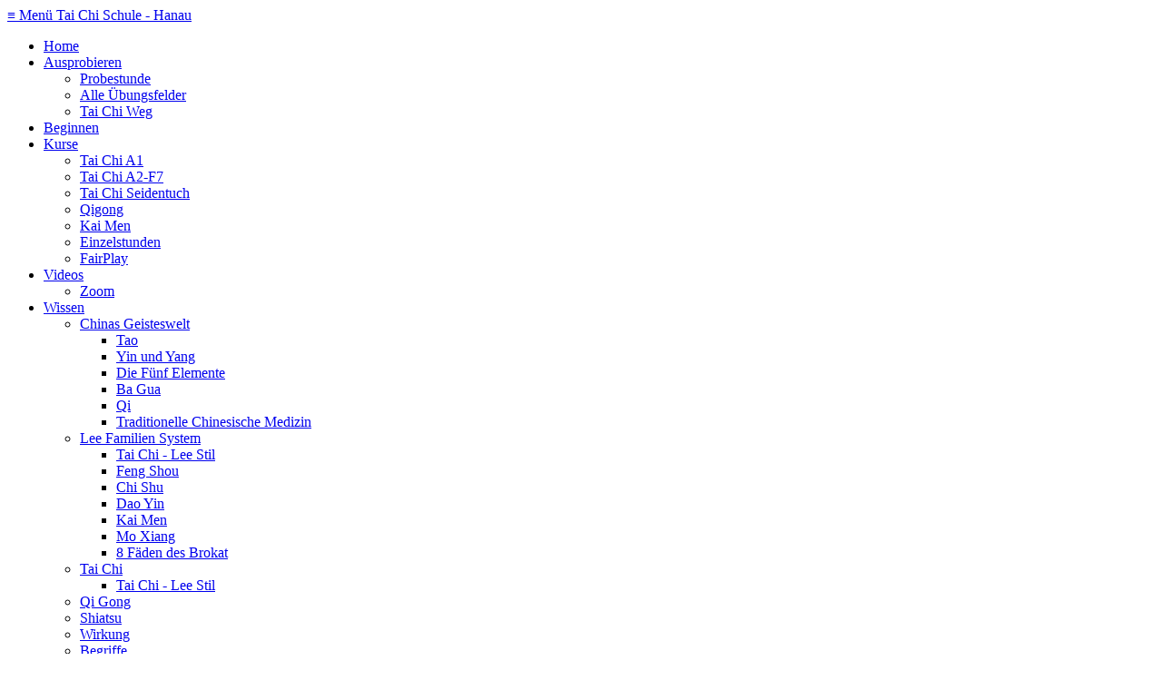

--- FILE ---
content_type: text/html; charset=UTF-8
request_url: https://leetaichi.de/pages/wissenswert/chinas-geisteswelt.php
body_size: 5463
content:
<!DOCTYPE html>
<!--[if lt IE 7]> <html class="no-js ie6 oldie" lang="de"> <![endif]--><!--[if IE 7]>    <html class="no-js ie7 oldie" lang="de"> <![endif]--><!--[if IE 8]>    <html class="no-js ie8 oldie" lang="de"> <![endif]--><!--[if gt IE 8]><!--><html class="no-js" lang="de"> <!--<![endif]-->
<head><meta charset="utf-8">
	<!--[if lt IE 7]><meta http-equiv="X-UA-Compatible" content="IE=edge,chrome=1">
    <![endif]--><title>Chinas Geisteswelt | Tai Chi Schule - Hanau</title><meta name="author" content="Tai Chi Schule Hanau"><meta name="viewport" content="width=device-width, initial-scale=1"><script>
		var WB_URL = 'https://leetaichi.de';
		var LANGUAGE     = 'de';
		var PAGE_ID      = '32';
		var TEMPLATE_DIR = 'https://leetaichi.de/templates/taichischule2013';
		var SESSION_TIMEOUT = '7200';
	</script><link rel="stylesheet" href="https://leetaichi.de/modules/anynews/frontend.css?1240034720" type="text/css">
	<link rel="stylesheet" href="https://leetaichi.de/modules/ckeditor/frontend.css?1619846062" type="text/css">


    


    <link rel="stylesheet" href="/templates/taichischule2013/css/960-with-reset.css?1441709524">
    <link rel="stylesheet" href="/templates/taichischule2013/css/style.css?v=2024041701">
    <link rel="stylesheet" href="/templates/taichischule2013/css/colorschemes/feuer.css?1483433576">
    <!--[if lt IE 9]>
    <script src="/templates/taichischule2013/js/html5shiv.js?1441709586"></script>
    <link rel="stylesheet" href="/templates/taichischule2013/css/_deprecatedIE.css?1441709524">
    <![endif]-->

    <!--[if gte IE 9]>
    <link rel="stylesheet" href="/templates/taichischule2013/css/ie9.css?1441709550">
    <![endif]-->

    <script src="/templates/taichischule2013/js/collectedjs.php"></script><script src="/templates/taichischule2013/js/hyphenator/Hyphenator.js?1441709588" type="text/javascript"></script>
    <script type="text/javascript">
        var URL = 'http://leetaichi.de/pages/wissenswert/chinas-geisteswelt.php';
        var WB_URL = 'https://leetaichi.de';
        var TEMPLATE_DIR = 'https://leetaichi.de/templates/taichischule2013';
    </script>

    <link rel="alternate" type="application/rss+xml" title="Tai Chi Schule Hanau RSS-Feed" href="/modules/news/rss.php?page_id=25">
    <link rel="shortcut icon" href="/templates/taichischule2013/favicon.ico">
</head>
<body><div id="mobileheader">
        <a href="#nav">&equiv; Men&uuml; <span>Tai Chi Schule - Hanau</span></a>
    </div>
    <div id="wrapper" class="container_16">
        <div id="sidebar" class="grid_3">
            <nav id="nav">
                <ul class="menu-top"><li class="menu-first"><a href="https://leetaichi.de" target="_top" title="Herzlich Willkommen!">Home</a></li><li class="menu-expand"><a href="/pages/ausprobieren.php" target="_top" title="Einfach kostenlos informieren und ausprobieren!">Ausprobieren</a><ul class=""><li class="menu-first"><a href="/pages/ausprobieren/kostenlose-probestunde.php" target="_top" title="Qigong * Kai Men * Feng Shou * Tai Chi zum Nulltarif">Probestunde</a></li><li class=""><a href="/pages/ausprobieren/alle-uebungsfelder.php" target="_top" title="Alle &Uuml;bungsfelder">Alle &Uuml;bungsfelder</a></li><li class="menu-last"><a href="/pages/ausprobieren/tai-chi-weg.php" target="_top" title="Die Stufen des Tai Chi Weges">Tai Chi Weg</a></li></ul></li><li class=""><a href="/pages/beginnen.php" target="_top" title="W&auml;hl Dir Kurs und Thema !">Beginnen</a></li><li class="menu-expand"><a href="/pages/kurse.php" target="_top" title="Tai Chi und Qigong Stundenplan">Kurse</a><ul class=""><li class="menu-first"><a href="/pages/kurse/tai-chi-chuan.php" target="_top" title="Tai Chi Chuan - Der Einstieg">Tai Chi A1</a></li><li class=""><a href="/pages/kurse/fortgeschrittene-kurse.php" target="_top" title="Tai Chi Kurse A1-F7">Tai Chi A2-F7</a></li><li class=""><a href="/pages/kurse/tai-chi-seidentuch.php" target="_top" title="Das Seidentuch - Tai Chi f&uuml;r Fortgeschrittene">Tai Chi Seidentuch</a></li><li class=""><a href="/pages/kurse/qigong.php" target="_top" title="Qigong - Energie&uuml;bungen">Qigong</a></li><li class=""><a href="/pages/kurse/kai-men-qigong.php" target="_top" title="Kai Men Qigong ">Kai Men</a></li><li class=""><a href="/pages/kurse/einzelstunden.php" target="_top" title="Einzeltraining in Tai Chi, Qigong, Feng Shou">Einzelstunden</a></li><li class="sm2-is-menulink menu-last"><a href="/pages/kurse/fairplay.php" target="_top" title="Spielregeln - FairPlay">FairPlay</a></li></ul></li><li class="menu-expand"><a href="/pages/videos_zum_ueben.php" target="_top" title="Mitmachen aber kostenlos!">Videos</a><ul class=""><li class="menu-first menu-last"><a href="/pages/videos_zum_ueben/online-ueben.php" target="_top" title="Live mit Zoom ">Zoom</a></li></ul></li><li class="menu-expand menu-parent"><a href="/pages/wissenswert.php" target="_top" title="Basis Wissen f&uuml;r den Unterricht">Wissen</a><ul class=""><li class="menu-expand menu-current menu-first"><a href="/pages/wissenswert/chinas-geisteswelt.php" target="_top" title="Chinas Geisteswelt">Chinas Geisteswelt</a><ul class=""><li class="menu-child menu-first"><a href="/pages/wissenswert/chinas-geisteswelt/tao.php" target="_top" title="Tao - Dao - der Weg">Tao</a></li><li class="menu-child"><a href="/pages/wissenswert/chinas-geisteswelt/yin-und-yang.php" target="_top" title="Yin und Yang">Yin und Yang</a></li><li class="menu-child"><a href="/pages/wissenswert/chinas-geisteswelt/die-fuenf-elemente.php" target="_top" title="Die F&uuml;nf Elemente - Die F&uuml;nf Wandlungen Wu Xing">Die F&uuml;nf Elemente</a></li><li class="menu-child"><a href="/pages/wissenswert/chinas-geisteswelt/ba-gua.php" target="_top" title="Die Trigramme">Ba Gua</a></li><li class="menu-child"><a href="/pages/wissenswert/chinas-geisteswelt/qi.php" target="_top" title="Qi">Qi</a></li><li class="menu-child menu-last"><a href="/pages/wissenswert/chinas-geisteswelt/traditionelle-chinesische-medizin.php" target="_top" title="Die Traditionelle Chinesische Medizin (TCM)">Traditionelle Chinesische Medizin</a></li></ul></li><li class="menu-expand menu-sibling"><a href="/pages/wissenswert/lee-familien-system.php" target="_top" title="Lee Tai Chi und das Lee Familien System">Lee Familien System</a><ul class=""><li class="menu-first"><a href="/pages/wissenswert/lee-familien-system/tai-chi---lee-stil.php" target="_top" title="Tai Chi -  Lee Stil">Tai Chi -  Lee Stil</a></li><li class=""><a href="/pages/wissenswert/lee-familien-system/feng-shou.php" target="_top" title="Feng Shou - taoistische Selbstverteidigung">Feng Shou</a></li><li class=""><a href="/pages/wissenswert/lee-familien-system/chi-shu.php" target="_top" title="Chi Shu - Die Kunst des Werfens und Fallens">Chi Shu</a></li><li class=""><a href="/pages/wissenswert/lee-familien-system/dao-yin.php" target="_top" title="Dao Yin - F&uuml;hren und Leiten">Dao Yin</a></li><li class=""><a href="/pages/wissenswert/lee-familien-system/kai-men.php" target="_top" title="Kai Men - taoistisches Yoga">Kai Men</a></li><li class=""><a href="/pages/wissenswert/lee-familien-system/mo-xiang.php" target="_top" title="Mo Xiang - die Innere &Uuml;bung">Mo Xiang</a></li><li class="menu-last"><a href="/pages/wissenswert/lee-familien-system/8-faeden-des-brokat.php" target="_top" title="Die acht F&auml;den des Brokat - Lebenspflege">8 F&auml;den des Brokat</a></li></ul></li><li class="menu-expand menu-sibling"><a href="/pages/wissenswert/tai-chi.php" target="_top" title="Tai Chi Chuan">Tai Chi</a><ul class=""><li class="menu-first menu-last"><a href="/pages/wissenswert/tai-chi/tai-chi---lee-stil.php" target="_top" title="Tai Chi Chuan - Lee Stil">Tai Chi - Lee Stil</a></li></ul></li><li class="menu-sibling"><a href="/pages/wissenswert/qi-gong.php" target="_top" title="Ein kurzer Abriss - Qi Gong">Qi Gong</a></li><li class="menu-sibling"><a href="/pages/wissenswert/shiatsu.php" target="_top" title="Grundlagen - Shiatsu">Shiatsu</a></li><li class="menu-sibling"><a href="/pages/wissenswert/wirkung.php" target="_top" title="Fern&ouml;stliche K&uuml;nste - Wirkungen">Wirkung</a></li><li class="menu-sibling"><a href="/pages/wissenswert/begriffe.php" target="_top" title="Begriffe">Begriffe</a></li><li class="menu-expand menu-sibling menu-last"><a href="/pages/wissenswert/philosophie-und-kultur.php" target="_top" title="Ost trifft West">Philosophie und Kultur</a><ul class=""><li class="menu-first"><a href="/pages/wissenswert/philosophie-und-kultur/i-ging.php" target="_top" title="I Ging - Das Buch der Wandlungen">I Ging</a></li><li class=""><a href="/pages/wissenswert/philosophie-und-kultur/dschuang-dse.php" target="_top" title="Dschuang Dse - taoistischer Klassiker">Dschuang Dse</a></li><li class="menu-last"><a href="/pages/wissenswert/philosophie-und-kultur/chinesische-kultur.php" target="_top" title="Reihe Chinesische Kultur">Chinesische Kultur</a></li></ul></li></ul></li><li class="menu-expand"><a href="/pages/schule.php" target="_top" title="Viele Wege - Ein Ziel!">Schule</a><ul class=""><li class="menu-expand menu-first"><a href="/pages/schule/2015--25-jahre.php" target="_top" title="Seit 2015 sind wir 25 Jahre die Tai Chi Schule Hanau">2015 -25 Jahre</a><ul class=""><li class="menu-first menu-last"><a href="/pages/schule/2015--25-jahre/dankeschoen.php" target="_top" title="Dankesch&ouml;n">Dankesch&ouml;n</a></li></ul></li><li class=""><a href="/pages/schule/idee.php" target="_top" title="Die Idee">Idee</a></li><li class=""><a href="/pages/schule/lehrer.php" target="_top" title="Die Lehrer">Lehrer</a></li><li class="menu-expand"><a href="/pages/schule/konzept.php" target="_top" title="Unser Unterrichts-Konzept">Konzept</a><ul class=""><li class="menu-first menu-last"><a href="/pages/schule/konzept/tai-chi-kurssystem.php" target="_top" title="Tai Chi Kurssystem">Tai Chi Kurssystem</a></li></ul></li><li class=""><a href="/pages/schule/alle-uebungsfelder.php" target="_top" title="Viele Wege - Ein Ziel!">Alle &Uuml;bungsfelder</a></li><li class=""><a href="/pages/schule/raum.php" target="_top" title="Der Raum">Raum</a></li><li class=""><a href="/pages/schule/rhythmus.php" target="_top" title="Die Trimester ergeben den Rhythmus">Rhythmus</a></li><li class=""><a href="/pages/schule/entstehung.php" target="_top" title="Entstehung">Entstehung</a></li><li class=""><a href="/pages/schule/leistung.php" target="_top" title="Die Leistung">Leistung</a></li><li class=""><a href="/pages/schule/ausbildung.php" target="_top" title="Ausbildung">Ausbildung</a></li><li class=""><a href="/pages/schule/qualitaet.php" target="_top" title="Unsere anerkannte  und gepr&uuml;fte Qualit&auml;t">Qualit&auml;t</a></li><li class=""><a href="/pages/schule/spielregeln.php" target="_top" title="Spielregeln - FairPlay">Spielregeln</a></li><li class="menu-last"><a href="/pages/schule/unsere-schueler-berichten.php" target="_top" title="Erfahrungen und Erlebnisse unserer Sch&uuml;ler seit 1990">Unsere Sch&uuml;ler berichten</a></li></ul></li><li class="menu-expand"><a href="/pages/service.php" target="_top" title="Buch, Antworten und Materialien">Service</a><ul class=""><li class="menu-first"><a href="/pages/service/krankenkassenzuschuss.php" target="_top" title="F&ouml;rderung durch Krankenkassen">Krankenkassenzuschuss</a></li><li class=""><a href="/pages/service/fragen-antworten.php" target="_top" title="Fragen &amp; Antworten">Fragen &amp; Antworten</a></li><li class=""><a href="/pages/service/lesestoff.php" target="_top" title="Empfehlungen zum Weiterlesen">Lesestoff</a></li><li class="menu-last"><a href="/pages/service/verschenken.php" target="_top" title="Alles &uuml;ber Gutscheine">Verschenken</a></li></ul></li><li class=""><a href="/pages/kontakt.php" target="_top" title="Mail, Fon, Lage">Kontakt</a></li><li class="menu-last"><a href="/pages/cookies.php" target="_top" title="Cookies">Cookies</a></li></ul>            </nav>
        </div>
        <div id="main" class="grid_12 suffix_1">
            <header id="header">
                <h5 class="grid_8 alpha"><a href="https://leetaichi.de">Tai Chi Schule - Hanau</a></h5>
                <div class="grid_4 omega">
                                            <form name="search" action="https://leetaichi.de/search/index.php" method="get" class="sitesearch">
                            <input type="hidden" name="referrer" value="32">
                            <input type="text" name="string" class="searchstring" id="headsearch" value="Suchbegriff">
                            <input type="submit" class="searchbutton" value="Suchen">

                        </form>
                                    </div>
            </header>
            <article id="content">
                <h1 class="pagetitle">Chinas Geisteswelt</h1>
                
<a class="section_anchor" id="wb_43"></a>
<h3><span class="image_wrapper bildrechts" style="width:140px;"><img width="140" height="216" src="/media/images/grosser_weg.gif" alt="&lt;br/&gt;Der gro&szlig;e Weg" title="der gro&szlig;e Weg" class="bildrechts"><span class="image_caption">Der gro&szlig;e Weg</span></span>Fern&ouml;stliche Weisheit &nbsp; &nbsp; &nbsp;&nbsp; &nbsp; &nbsp; &nbsp; &nbsp; &nbsp; &nbsp; &nbsp; &nbsp; &nbsp; &nbsp; &nbsp; &nbsp; &nbsp; &nbsp; &nbsp; &nbsp; &nbsp; &nbsp; &nbsp; &nbsp; &nbsp; &nbsp; &nbsp; &nbsp; &nbsp; &nbsp; &nbsp; &nbsp; &nbsp; &nbsp; &nbsp; &nbsp; &nbsp; &nbsp; &nbsp; &nbsp; &nbsp; &nbsp; &nbsp; &nbsp; <a href="/pages/wissenswert/philosophie-und-kultur.php"><span style="font-size: 12px;">oder suchten sie Informationen zu Kursen?</span></a></h3>
<p>Um die Vielfalt der chinesischen K&ouml;rper-, Geistes und Bewegungsk&uuml;nste besser zu verstehen, lohnt es sich ein paar Gedanken &uuml;ber die Herkunft und die verbindenden Glieder dieser &Uuml;bungsmethoden zu machen. Alle wurzeln erst einmal in der fern&ouml;stlichen Gedankenwelt des Taoimus. Sie sind verk&ouml;rpert in den Werken von Lao Tse und Dschuang Dse. Diese kann man nur begrenzt begreifen, ohne sich auch mit den Gegenspielern Konfuzius und Menzius zu besch&auml;ftigen. Die tiefe Weisheit des I Gings, des Buches der Wandlungen zu bewundern.<br>
Diese fremde Philosophie zu verstehen, zu begreifen und f&uuml;r uns in Europa nutzvoll zu machen ist eine echte geistige Herausforderung. In Westen begann diese Begegnung im Zeitalter der Aufkl&auml;rung z.B. bei. J.W.Goethe im ost-westlichen Diwan. So ist zum Beispiel der Spruch &raquo;Was du nicht willst was man dir tut..&laquo; fast wortw&ouml;rtlich bei Konfuzius zu finden.</p>
<p>Vor mehreren tausend Jahren wurde in China entdeckt, da&szlig; das Leben durch das Zusammenwirken von zwei Polen: <em>Yin &amp; Yang</em> genannt, bestimmt wird. Tag und Nacht, hell und dunkel, feucht und trocken, m&auml;nnlich und weiblich bestimmen und gestalten in ewigem Wechselspiel unser Leben, unser Wachsen und Gedeihen. Die Harmonie von Yin/Yang ist der Zustand des Tai Chi; n&auml;mlich genau das, wie man sich im Tai Chi Chuan bewegen m&ouml;chte. So wird Gedankenwelt zur Bewegungswelt.</p>
<p>In China werden diese Erkenntnisse &uuml;ber Jahrhunderte verfolgt und verfeinert. Diese nat&uuml;rlichen, kosmischen Prinzipien <em>Yin/Yang</em> durchdringen alles. Beide sind untrennbar miteinander vereint aber gleichzeitig auch in permanentem Wandel. Zusammen bilden sie das <em>Tao</em>, den Weg, den der Kosmos geht. Seinen pers&ouml;nlichen Weg finden und ihn in Einklang mit dem kosmischen Weg, dem<em> Tao</em>, bringen ist das oberste Ziel. Ihm gilt letztendlich alles Streben.</p>
<p><br>
Alle unsere &Uuml;bungen entstammen dieser fremden, zum Teil h&ouml;chst exotischen Kultur. Was ist mit Qi gemeint? Warum gibt es<em> F&uuml;nf Elemente (Wu Xing</em>)? Wie kommt es zu den <em>Acht Trigrammen (Ba Gua)</em>? Das alles ist spannend, fruchtbar und lehrreich. Diese Kultur h&auml;lt uns in manchen Bereichen einen Spiegel vor, in dem wir unsere westliche Kultur, unser Denken noch einmal in einem anderen Licht sehen k&ouml;nnen. Wir k&ouml;nnen Fehlendes erg&auml;nzen, Falsches korrigieren, Gutes besser sch&auml;tzen. Verbindendes neu sch&auml;tzen. Der Gedanken des ewigen Wandels von <em>Yin/Yang</em> findet fast zeitgleich auch bei Heraklit im antiken Griechenland im Spruch &raquo;man kann nicht zweimal in den gleichen Fluss steigen &raquo; seinen Ausdruck in &raquo;Panta rhei - Alles Flie&szlig;t&laquo;.</p>
<p><br>
Einfaches mechanisches Ausf&uuml;hren der &Uuml;bungen ohne das Wissen um die Hintergr&uuml;nde ist auf Dauer hohl und unbefriedigend.</p>            </article>
        </div>
        <footer id="footer">
            <span class="copyright">&copy; 2026 Stephan R&ouml;ll | Dipl. Sozialp&auml;dagoge</span>
            &nbsp;| <a href="https://leetaichi.de">Home</a>
            <span>| <a href="/pages/sitemap.php" target="_blank" title="Sitemap">Sitemap</a> </span><span>| <a href="/pages/datenschutz.php" target="_top" title="Dein Datenschutz ist mir wichtig!">Datenschutz</a> </span><span>| <a href="/pages/impressum.php" target="_blank" title="Impressum">Impressum</a> </span>        </footer>
        <div style="clear:both;"></div>
    </div>


        
    <script src="/templates/taichischule2013/js/script.js?v=20201203"></script>
</body>
</html>
